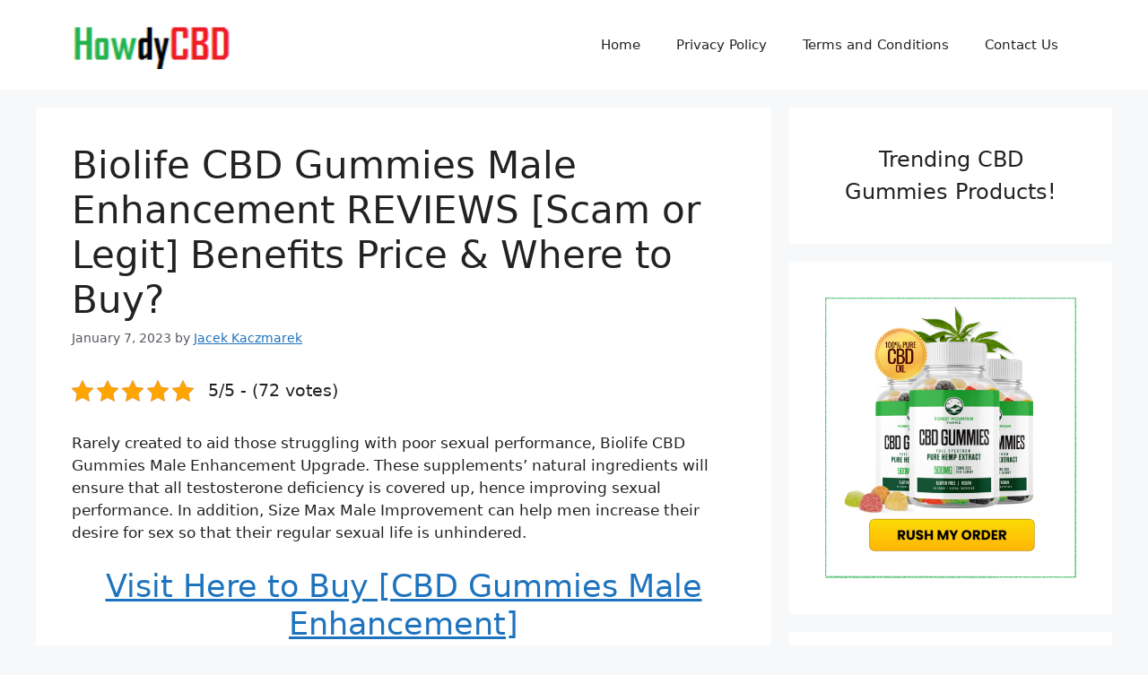

--- FILE ---
content_type: text/html; charset=utf-8
request_url: https://www.google.com/recaptcha/api2/aframe
body_size: 267
content:
<!DOCTYPE HTML><html><head><meta http-equiv="content-type" content="text/html; charset=UTF-8"></head><body><script nonce="17QhQuZb5GLb74_Tyc2cDw">/** Anti-fraud and anti-abuse applications only. See google.com/recaptcha */ try{var clients={'sodar':'https://pagead2.googlesyndication.com/pagead/sodar?'};window.addEventListener("message",function(a){try{if(a.source===window.parent){var b=JSON.parse(a.data);var c=clients[b['id']];if(c){var d=document.createElement('img');d.src=c+b['params']+'&rc='+(localStorage.getItem("rc::a")?sessionStorage.getItem("rc::b"):"");window.document.body.appendChild(d);sessionStorage.setItem("rc::e",parseInt(sessionStorage.getItem("rc::e")||0)+1);localStorage.setItem("rc::h",'1769476303410');}}}catch(b){}});window.parent.postMessage("_grecaptcha_ready", "*");}catch(b){}</script></body></html>